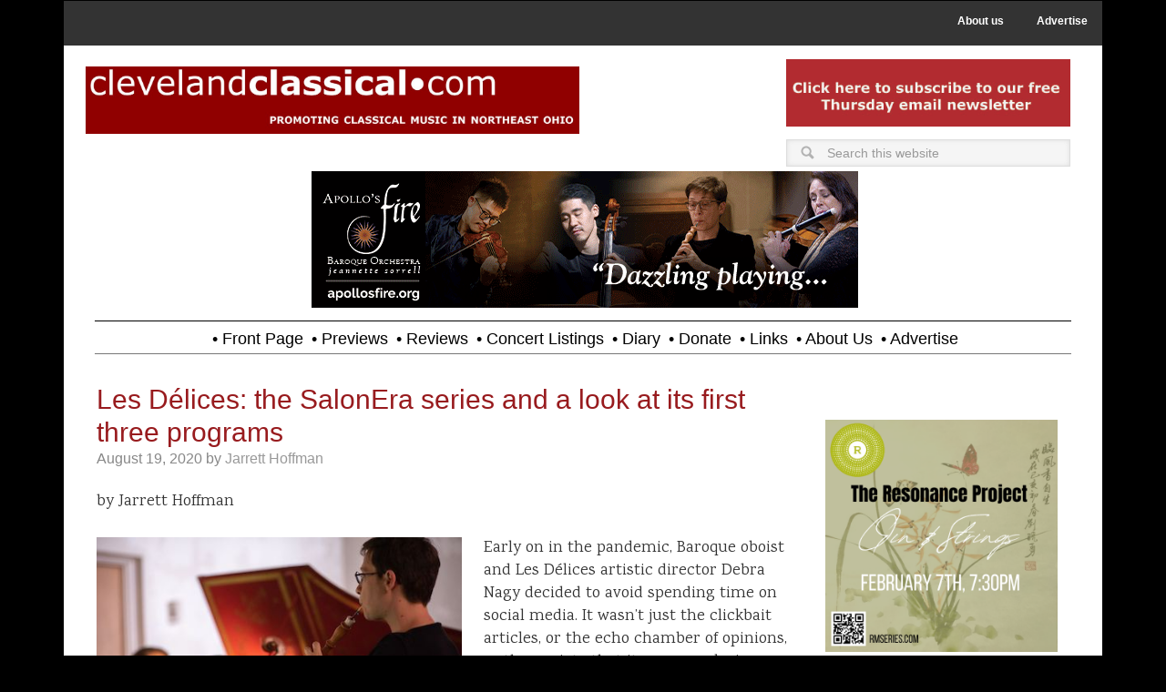

--- FILE ---
content_type: text/html; charset=UTF-8
request_url: https://clevelandclassical.com/tag/aislinn-nosky/
body_size: 12995
content:
<!DOCTYPE html>
<html lang="en-US">
<head >
<meta charset="UTF-8" />
<meta name="viewport" content="width=device-width, initial-scale=1" />
<meta name='robots' content='index, follow, max-image-preview:large, max-snippet:-1, max-video-preview:-1' />

	<!-- This site is optimized with the Yoast SEO plugin v26.5 - https://yoast.com/wordpress/plugins/seo/ -->
	<title>Aislinn Nosky Archives - Cleveland Classical</title>
	<link rel="canonical" href="https://clevelandclassical.com/tag/aislinn-nosky/" />
	<meta property="og:locale" content="en_US" />
	<meta property="og:type" content="article" />
	<meta property="og:title" content="Aislinn Nosky Archives - Cleveland Classical" />
	<meta property="og:url" content="https://clevelandclassical.com/tag/aislinn-nosky/" />
	<meta property="og:site_name" content="Cleveland Classical" />
	<meta property="og:image" content="https://clevelandclassical.com/wp-content/uploads/2020/05/cc.com_.jpeg" />
	<meta property="og:image:width" content="180" />
	<meta property="og:image:height" content="180" />
	<meta property="og:image:type" content="image/jpeg" />
	<meta name="twitter:card" content="summary_large_image" />
	<meta name="twitter:site" content="@CleveClassical" />
	<script type="application/ld+json" class="yoast-schema-graph">{"@context":"https://schema.org","@graph":[{"@type":"CollectionPage","@id":"https://clevelandclassical.com/tag/aislinn-nosky/","url":"https://clevelandclassical.com/tag/aislinn-nosky/","name":"Aislinn Nosky Archives - Cleveland Classical","isPartOf":{"@id":"https://clevelandclassical.com/#website"},"primaryImageOfPage":{"@id":"https://clevelandclassical.com/tag/aislinn-nosky/#primaryimage"},"image":{"@id":"https://clevelandclassical.com/tag/aislinn-nosky/#primaryimage"},"thumbnailUrl":"https://clevelandclassical.com/wp-content/uploads/2020/08/nagy-les-delices.jpeg","breadcrumb":{"@id":"https://clevelandclassical.com/tag/aislinn-nosky/#breadcrumb"},"inLanguage":"en-US"},{"@type":"ImageObject","inLanguage":"en-US","@id":"https://clevelandclassical.com/tag/aislinn-nosky/#primaryimage","url":"https://clevelandclassical.com/wp-content/uploads/2020/08/nagy-les-delices.jpeg","contentUrl":"https://clevelandclassical.com/wp-content/uploads/2020/08/nagy-les-delices.jpeg","width":450,"height":300},{"@type":"BreadcrumbList","@id":"https://clevelandclassical.com/tag/aislinn-nosky/#breadcrumb","itemListElement":[{"@type":"ListItem","position":1,"name":"Home","item":"https://clevelandclassical.com/"},{"@type":"ListItem","position":2,"name":"Aislinn Nosky"}]},{"@type":"WebSite","@id":"https://clevelandclassical.com/#website","url":"https://clevelandclassical.com/","name":"Cleveland Classical","description":"","publisher":{"@id":"https://clevelandclassical.com/#organization"},"potentialAction":[{"@type":"SearchAction","target":{"@type":"EntryPoint","urlTemplate":"https://clevelandclassical.com/?s={search_term_string}"},"query-input":{"@type":"PropertyValueSpecification","valueRequired":true,"valueName":"search_term_string"}}],"inLanguage":"en-US"},{"@type":"Organization","@id":"https://clevelandclassical.com/#organization","name":"ClevelandClassical.com","url":"https://clevelandclassical.com/","logo":{"@type":"ImageObject","inLanguage":"en-US","@id":"https://clevelandclassical.com/#/schema/logo/image/","url":"https://clevelandclassical.com/wp-content/uploads/2018/09/CleClassLogo.png","contentUrl":"https://clevelandclassical.com/wp-content/uploads/2018/09/CleClassLogo.png","width":499,"height":60,"caption":"ClevelandClassical.com"},"image":{"@id":"https://clevelandclassical.com/#/schema/logo/image/"},"sameAs":["https://www.facebook.com/clevelandclassical/","https://x.com/CleveClassical"]}]}</script>
	<!-- / Yoast SEO plugin. -->


<link rel='dns-prefetch' href='//fonts.googleapis.com' />
<link rel="alternate" type="application/rss+xml" title="Cleveland Classical &raquo; Feed" href="https://clevelandclassical.com/feed/" />
<link rel="alternate" type="application/rss+xml" title="Cleveland Classical &raquo; Comments Feed" href="https://clevelandclassical.com/comments/feed/" />
<link rel="alternate" type="application/rss+xml" title="Cleveland Classical &raquo; Aislinn Nosky Tag Feed" href="https://clevelandclassical.com/tag/aislinn-nosky/feed/" />
		<!-- This site uses the Google Analytics by ExactMetrics plugin v8.10.2 - Using Analytics tracking - https://www.exactmetrics.com/ -->
							<script src="//www.googletagmanager.com/gtag/js?id=G-3D6J9RDFZL"  data-cfasync="false" data-wpfc-render="false" type="text/javascript" async></script>
			<script data-cfasync="false" data-wpfc-render="false" type="text/javascript">
				var em_version = '8.10.2';
				var em_track_user = true;
				var em_no_track_reason = '';
								var ExactMetricsDefaultLocations = {"page_location":"https:\/\/clevelandclassical.com\/tag\/aislinn-nosky\/"};
								if ( typeof ExactMetricsPrivacyGuardFilter === 'function' ) {
					var ExactMetricsLocations = (typeof ExactMetricsExcludeQuery === 'object') ? ExactMetricsPrivacyGuardFilter( ExactMetricsExcludeQuery ) : ExactMetricsPrivacyGuardFilter( ExactMetricsDefaultLocations );
				} else {
					var ExactMetricsLocations = (typeof ExactMetricsExcludeQuery === 'object') ? ExactMetricsExcludeQuery : ExactMetricsDefaultLocations;
				}

								var disableStrs = [
										'ga-disable-G-3D6J9RDFZL',
									];

				/* Function to detect opted out users */
				function __gtagTrackerIsOptedOut() {
					for (var index = 0; index < disableStrs.length; index++) {
						if (document.cookie.indexOf(disableStrs[index] + '=true') > -1) {
							return true;
						}
					}

					return false;
				}

				/* Disable tracking if the opt-out cookie exists. */
				if (__gtagTrackerIsOptedOut()) {
					for (var index = 0; index < disableStrs.length; index++) {
						window[disableStrs[index]] = true;
					}
				}

				/* Opt-out function */
				function __gtagTrackerOptout() {
					for (var index = 0; index < disableStrs.length; index++) {
						document.cookie = disableStrs[index] + '=true; expires=Thu, 31 Dec 2099 23:59:59 UTC; path=/';
						window[disableStrs[index]] = true;
					}
				}

				if ('undefined' === typeof gaOptout) {
					function gaOptout() {
						__gtagTrackerOptout();
					}
				}
								window.dataLayer = window.dataLayer || [];

				window.ExactMetricsDualTracker = {
					helpers: {},
					trackers: {},
				};
				if (em_track_user) {
					function __gtagDataLayer() {
						dataLayer.push(arguments);
					}

					function __gtagTracker(type, name, parameters) {
						if (!parameters) {
							parameters = {};
						}

						if (parameters.send_to) {
							__gtagDataLayer.apply(null, arguments);
							return;
						}

						if (type === 'event') {
														parameters.send_to = exactmetrics_frontend.v4_id;
							var hookName = name;
							if (typeof parameters['event_category'] !== 'undefined') {
								hookName = parameters['event_category'] + ':' + name;
							}

							if (typeof ExactMetricsDualTracker.trackers[hookName] !== 'undefined') {
								ExactMetricsDualTracker.trackers[hookName](parameters);
							} else {
								__gtagDataLayer('event', name, parameters);
							}
							
						} else {
							__gtagDataLayer.apply(null, arguments);
						}
					}

					__gtagTracker('js', new Date());
					__gtagTracker('set', {
						'developer_id.dNDMyYj': true,
											});
					if ( ExactMetricsLocations.page_location ) {
						__gtagTracker('set', ExactMetricsLocations);
					}
										__gtagTracker('config', 'G-3D6J9RDFZL', {"forceSSL":"true"} );
										window.gtag = __gtagTracker;										(function () {
						/* https://developers.google.com/analytics/devguides/collection/analyticsjs/ */
						/* ga and __gaTracker compatibility shim. */
						var noopfn = function () {
							return null;
						};
						var newtracker = function () {
							return new Tracker();
						};
						var Tracker = function () {
							return null;
						};
						var p = Tracker.prototype;
						p.get = noopfn;
						p.set = noopfn;
						p.send = function () {
							var args = Array.prototype.slice.call(arguments);
							args.unshift('send');
							__gaTracker.apply(null, args);
						};
						var __gaTracker = function () {
							var len = arguments.length;
							if (len === 0) {
								return;
							}
							var f = arguments[len - 1];
							if (typeof f !== 'object' || f === null || typeof f.hitCallback !== 'function') {
								if ('send' === arguments[0]) {
									var hitConverted, hitObject = false, action;
									if ('event' === arguments[1]) {
										if ('undefined' !== typeof arguments[3]) {
											hitObject = {
												'eventAction': arguments[3],
												'eventCategory': arguments[2],
												'eventLabel': arguments[4],
												'value': arguments[5] ? arguments[5] : 1,
											}
										}
									}
									if ('pageview' === arguments[1]) {
										if ('undefined' !== typeof arguments[2]) {
											hitObject = {
												'eventAction': 'page_view',
												'page_path': arguments[2],
											}
										}
									}
									if (typeof arguments[2] === 'object') {
										hitObject = arguments[2];
									}
									if (typeof arguments[5] === 'object') {
										Object.assign(hitObject, arguments[5]);
									}
									if ('undefined' !== typeof arguments[1].hitType) {
										hitObject = arguments[1];
										if ('pageview' === hitObject.hitType) {
											hitObject.eventAction = 'page_view';
										}
									}
									if (hitObject) {
										action = 'timing' === arguments[1].hitType ? 'timing_complete' : hitObject.eventAction;
										hitConverted = mapArgs(hitObject);
										__gtagTracker('event', action, hitConverted);
									}
								}
								return;
							}

							function mapArgs(args) {
								var arg, hit = {};
								var gaMap = {
									'eventCategory': 'event_category',
									'eventAction': 'event_action',
									'eventLabel': 'event_label',
									'eventValue': 'event_value',
									'nonInteraction': 'non_interaction',
									'timingCategory': 'event_category',
									'timingVar': 'name',
									'timingValue': 'value',
									'timingLabel': 'event_label',
									'page': 'page_path',
									'location': 'page_location',
									'title': 'page_title',
									'referrer' : 'page_referrer',
								};
								for (arg in args) {
																		if (!(!args.hasOwnProperty(arg) || !gaMap.hasOwnProperty(arg))) {
										hit[gaMap[arg]] = args[arg];
									} else {
										hit[arg] = args[arg];
									}
								}
								return hit;
							}

							try {
								f.hitCallback();
							} catch (ex) {
							}
						};
						__gaTracker.create = newtracker;
						__gaTracker.getByName = newtracker;
						__gaTracker.getAll = function () {
							return [];
						};
						__gaTracker.remove = noopfn;
						__gaTracker.loaded = true;
						window['__gaTracker'] = __gaTracker;
					})();
									} else {
										console.log("");
					(function () {
						function __gtagTracker() {
							return null;
						}

						window['__gtagTracker'] = __gtagTracker;
						window['gtag'] = __gtagTracker;
					})();
									}
			</script>
							<!-- / Google Analytics by ExactMetrics -->
		<style id='wp-img-auto-sizes-contain-inline-css' type='text/css'>
img:is([sizes=auto i],[sizes^="auto," i]){contain-intrinsic-size:3000px 1500px}
/*# sourceURL=wp-img-auto-sizes-contain-inline-css */
</style>
<link rel='stylesheet' id='metro-pro-theme-css' href='https://clevelandclassical.com/wp-content/themes/metro-pro/style.css?ver=2.0.1' type='text/css' media='all' />
<style id='wp-emoji-styles-inline-css' type='text/css'>

	img.wp-smiley, img.emoji {
		display: inline !important;
		border: none !important;
		box-shadow: none !important;
		height: 1em !important;
		width: 1em !important;
		margin: 0 0.07em !important;
		vertical-align: -0.1em !important;
		background: none !important;
		padding: 0 !important;
	}
/*# sourceURL=wp-emoji-styles-inline-css */
</style>
<link rel='stylesheet' id='google-font-css' href='//fonts.googleapis.com/css?family=Oswald%3A400&#038;ver=2.0.1' type='text/css' media='all' />
<link rel='stylesheet' id='dashicons-css' href='https://clevelandclassical.com/wp-includes/css/dashicons.min.css?ver=6.9' type='text/css' media='all' />
<link rel='stylesheet' id='dashicons-style-css' href='https://clevelandclassical.com/wp-content/themes/metro-pro/style.css?ver=1.0' type='text/css' media='all' />
<link rel='stylesheet' id='child_print_style-css' href='https://clevelandclassical.com/wp-content/themes/metro-pro/print.css?ver=1.0.0' type='text/css' media='print' />
<link rel='stylesheet' id='simple-social-icons-font-css' href='https://clevelandclassical.com/wp-content/plugins/simple-social-icons/css/style.css?ver=3.0.2' type='text/css' media='all' />
<script type="text/javascript" src="https://clevelandclassical.com/wp-content/plugins/google-analytics-dashboard-for-wp/assets/js/frontend-gtag.min.js?ver=8.10.2" id="exactmetrics-frontend-script-js" async="async" data-wp-strategy="async"></script>
<script data-cfasync="false" data-wpfc-render="false" type="text/javascript" id='exactmetrics-frontend-script-js-extra'>/* <![CDATA[ */
var exactmetrics_frontend = {"js_events_tracking":"true","download_extensions":"zip,mp3,mpeg,pdf,docx,pptx,xlsx,rar","inbound_paths":"[{\"path\":\"\\\/go\\\/\",\"label\":\"affiliate\"},{\"path\":\"\\\/recommend\\\/\",\"label\":\"affiliate\"}]","home_url":"https:\/\/clevelandclassical.com","hash_tracking":"false","v4_id":"G-3D6J9RDFZL"};/* ]]> */
</script>
<script type="text/javascript" src="https://clevelandclassical.com/wp-includes/js/jquery/jquery.min.js?ver=3.7.1" id="jquery-core-js"></script>
<script type="text/javascript" src="https://clevelandclassical.com/wp-includes/js/jquery/jquery-migrate.min.js?ver=3.4.1" id="jquery-migrate-js"></script>
<link rel="https://api.w.org/" href="https://clevelandclassical.com/wp-json/" /><link rel="alternate" title="JSON" type="application/json" href="https://clevelandclassical.com/wp-json/wp/v2/tags/8259" /><link rel="EditURI" type="application/rsd+xml" title="RSD" href="https://clevelandclassical.com/xmlrpc.php?rsd" />
<meta name="generator" content="WordPress 6.9" />

        <script type="text/javascript">
            var jQueryMigrateHelperHasSentDowngrade = false;

			window.onerror = function( msg, url, line, col, error ) {
				// Break out early, do not processing if a downgrade reqeust was already sent.
				if ( jQueryMigrateHelperHasSentDowngrade ) {
					return true;
                }

				var xhr = new XMLHttpRequest();
				var nonce = 'a4b747a6ca';
				var jQueryFunctions = [
					'andSelf',
					'browser',
					'live',
					'boxModel',
					'support.boxModel',
					'size',
					'swap',
					'clean',
					'sub',
                ];
				var match_pattern = /\)\.(.+?) is not a function/;
                var erroredFunction = msg.match( match_pattern );

                // If there was no matching functions, do not try to downgrade.
                if ( null === erroredFunction || typeof erroredFunction !== 'object' || typeof erroredFunction[1] === "undefined" || -1 === jQueryFunctions.indexOf( erroredFunction[1] ) ) {
                    return true;
                }

                // Set that we've now attempted a downgrade request.
                jQueryMigrateHelperHasSentDowngrade = true;

				xhr.open( 'POST', 'https://clevelandclassical.com/wp-admin/admin-ajax.php' );
				xhr.setRequestHeader( 'Content-Type', 'application/x-www-form-urlencoded' );
				xhr.onload = function () {
					var response,
                        reload = false;

					if ( 200 === xhr.status ) {
                        try {
                        	response = JSON.parse( xhr.response );

                        	reload = response.data.reload;
                        } catch ( e ) {
                        	reload = false;
                        }
                    }

					// Automatically reload the page if a deprecation caused an automatic downgrade, ensure visitors get the best possible experience.
					if ( reload ) {
						location.reload();
                    }
				};

				xhr.send( encodeURI( 'action=jquery-migrate-downgrade-version&_wpnonce=' + nonce ) );

				// Suppress error alerts in older browsers
				return true;
			}
        </script>

		<link rel="icon" href="https://clevelandclassical.com/wp-content/themes/metro-pro/images/favicon.ico" />
<link href="https://fonts.googleapis.com/css?family=Karma" rel="stylesheet"><style>body { background-color: #161616; }</style>
		<style type="text/css" id="wp-custom-css">
			.entry-title{font-weight:200; font-size:30px}

body {
	background-color: #000;
	color: #555;
	font-family: 'Karma';
	font-size: 18px;
	font-weight: 400;
	line-height: 1.4;
}		</style>
		<noscript><style id="rocket-lazyload-nojs-css">.rll-youtube-player, [data-lazy-src]{display:none !important;}</style></noscript></head>
<body data-rsssl=1 class="archive tag tag-aislinn-nosky tag-8259 custom-background wp-theme-genesis wp-child-theme-metro-pro custom-header header-full-width content-sidebar genesis-breadcrumbs-hidden genesis-footer-widgets-visible"><nav class="nav-secondary" aria-label="Secondary"><div class="wrap"><ul id="menu-utility-menu" class="menu genesis-nav-menu menu-secondary"><li id="menu-item-861" class="menu-item menu-item-type-post_type menu-item-object-page menu-item-861"><a href="https://clevelandclassical.com/about-us/"><span >About us</span></a></li>
<li id="menu-item-862" class="menu-item menu-item-type-post_type menu-item-object-page menu-item-862"><a href="https://clevelandclassical.com/advertise/"><span >Advertise</span></a></li>
</ul></div></nav><div class="site-container"><div id="home-top"><div class="top-left widget-area"><section id="widget_sp_image-13" class="widget widget_sp_image"><div class="widget-wrap"><h4 class="widget-title widgettitle"> </h4>
<a href="https://www.clevelandclassical.com" target="_self" class="widget_sp_image-image-link" title=" "><img width="2560" height="352" alt="ClevelandClassical.com Header" class="attachment-full" style="max-width: 100%;" data-lazy-srcset="https://clevelandclassical.com/wp-content/uploads/2024/08/MastheadRed-scaled.jpg 2560w, https://clevelandclassical.com/wp-content/uploads/2024/08/MastheadRed-200x27.jpg 200w, https://clevelandclassical.com/wp-content/uploads/2024/08/MastheadRed-1024x141.jpg 1024w, https://clevelandclassical.com/wp-content/uploads/2024/08/MastheadRed-768x105.jpg 768w, https://clevelandclassical.com/wp-content/uploads/2024/08/MastheadRed-1536x211.jpg 1536w, https://clevelandclassical.com/wp-content/uploads/2024/08/MastheadRed-2048x281.jpg 2048w" data-lazy-sizes="(max-width: 2560px) 100vw, 2560px" src="data:image/svg+xml,%3Csvg%20xmlns='http://www.w3.org/2000/svg'%20viewBox='0%200%202560%20352'%3E%3C/svg%3E" data-lazy-src="https://clevelandclassical.com/wp-content/uploads/2024/08/MastheadRed-scaled.jpg" /><noscript><img width="2560" height="352" alt="ClevelandClassical.com Header" class="attachment-full" style="max-width: 100%;" srcset="https://clevelandclassical.com/wp-content/uploads/2024/08/MastheadRed-scaled.jpg 2560w, https://clevelandclassical.com/wp-content/uploads/2024/08/MastheadRed-200x27.jpg 200w, https://clevelandclassical.com/wp-content/uploads/2024/08/MastheadRed-1024x141.jpg 1024w, https://clevelandclassical.com/wp-content/uploads/2024/08/MastheadRed-768x105.jpg 768w, https://clevelandclassical.com/wp-content/uploads/2024/08/MastheadRed-1536x211.jpg 1536w, https://clevelandclassical.com/wp-content/uploads/2024/08/MastheadRed-2048x281.jpg 2048w" sizes="(max-width: 2560px) 100vw, 2560px" src="https://clevelandclassical.com/wp-content/uploads/2024/08/MastheadRed-scaled.jpg" /></noscript></a></div></section>
</div><div class="top-right widget-area"><section id="adwidget_imagewidget-155" class="widget AdWidget_ImageWidget"><div class="widget-wrap"><a target="_blank" href='http://visitor.r20.constantcontact.com/d.jsp?llr=iw8d85cab&p=oi&m=1102694182600&sit=zj9ypioeb&f=0d144b4b-08ba-4b98-9fdf-ff0735e7f97c' alt='Ad'><img  src="data:image/svg+xml,%3Csvg%20xmlns='http://www.w3.org/2000/svg'%20viewBox='0%200%200%200'%3E%3C/svg%3E" alt='Ad' data-lazy-src="https://clevelandclassical.com/wp-content/uploads/2023/08/ThursdayNLBanner.jpg" /><noscript><img  src='https://clevelandclassical.com/wp-content/uploads/2023/08/ThursdayNLBanner.jpg' alt='Ad' /></noscript></a></div></section>
<section id="search-6" class="widget widget_search"><div class="widget-wrap"><form class="search-form" method="get" action="https://clevelandclassical.com/" role="search"><input class="search-form-input" type="search" name="s" id="searchform-1" placeholder="Search this website"><input class="search-form-submit" type="submit" value="Search"><meta content="https://clevelandclassical.com/?s={s}"></form></div></section>
</div></div><!-- end #home-top --><div class="top-wrap"><header class="site-header"><div class="wrap"><div class="title-area"></div><div class="header-left widget-area"><section id="adwidget_imagewidget-405" class="widget AdWidget_ImageWidget"><div class="widget-wrap"><a target="_blank" href='https://apollosfire.org/event/winter-sparks/' alt='Ad'><img  src="data:image/svg+xml,%3Csvg%20xmlns='http://www.w3.org/2000/svg'%20viewBox='0%200%200%200'%3E%3C/svg%3E" alt='Ad' data-lazy-src="https://clevelandclassical.com/wp-content/uploads/2026/01/af2526_clevClassical_winterSparks.gif" /><noscript><img  src='https://clevelandclassical.com/wp-content/uploads/2026/01/af2526_clevClassical_winterSparks.gif' alt='Ad' /></noscript></a></div></section>
</div></div></header><nav class="nav-primary" aria-label="Main"><div class="wrap"><ul id="menu-primary-navigation" class="menu genesis-nav-menu menu-primary"><li id="menu-item-471" class="menu-item menu-item-type-custom menu-item-object-custom menu-item-home menu-item-471"><a href="https://clevelandclassical.com"><span >• Front Page</span></a></li>
<li id="menu-item-607" class="menu-item menu-item-type-taxonomy menu-item-object-category menu-item-607"><a href="https://clevelandclassical.com/category/previews/"><span >• Previews</span></a></li>
<li id="menu-item-650" class="menu-item menu-item-type-taxonomy menu-item-object-category menu-item-650"><a href="https://clevelandclassical.com/category/reviews/"><span >• Reviews</span></a></li>
<li id="menu-item-27672" class="menu-item menu-item-type-post_type menu-item-object-page menu-item-27672"><a href="https://clevelandclassical.com/concert-listings/"><span >• Concert Listings</span></a></li>
<li id="menu-item-96667" class="menu-item menu-item-type-taxonomy menu-item-object-category menu-item-96667"><a href="https://clevelandclassical.com/category/diary/"><span >• Diary</span></a></li>
<li id="menu-item-648" class="menu-item menu-item-type-post_type menu-item-object-page menu-item-648"><a href="https://clevelandclassical.com/donate/"><span >• Donate</span></a></li>
<li id="menu-item-645" class="menu-item menu-item-type-post_type menu-item-object-page menu-item-645"><a href="https://clevelandclassical.com/links/"><span >• Links</span></a></li>
<li id="menu-item-103288" class="menu-item menu-item-type-post_type menu-item-object-page menu-item-103288"><a href="https://clevelandclassical.com/about-us/"><span >• About us</span></a></li>
<li id="menu-item-103289" class="menu-item menu-item-type-post_type menu-item-object-page menu-item-103289"><a href="https://clevelandclassical.com/advertise/"><span >• Advertise</span></a></li>
</ul></div></nav></div><div class="site-inner"><div class="content-sidebar-wrap"><main class="content"><article class="post-98291 post type-post status-publish format-standard has-post-thumbnail category-previews tag-aislinn-nosky tag-allison-monroe tag-debra-nagy tag-eric-milnes tag-eybler-quartet tag-la-speranza tag-les-delices tag-melisande-corriveau tag-michele-kennedy tag-salonera tag-shelby-yamin tag-sherezade-panthaki tag-susan-mcclary tag-thomas-carroll tag-yvonne-smith entry" aria-label="Les Délices: the SalonEra series and a look at its first three programs"><header class="entry-header"><h2 class="entry-title"><a class="entry-title-link" rel="bookmark" href="https://clevelandclassical.com/les-delices-the-salonera-series-and-a-look-at-its-first-three-programs/">Les Délices: the SalonEra series and a look at its first three programs</a></h2>
<p class="entry-meta"><time class="entry-time">August 19, 2020</time> by <span class="entry-author"><a href="https://clevelandclassical.com/author/jarrett-hoffman/" class="entry-author-link" rel="author"><span class="entry-author-name">Jarrett Hoffman</span></a></span>  </p></header><div class="entry-content"><p><span style="font-weight: 400;">by Jarrett Hoffman</span></p>
<p><span style="font-weight: 400;"><img decoding="async" class="alignleft  wp-image-98293" src="data:image/svg+xml,%3Csvg%20xmlns='http://www.w3.org/2000/svg'%20viewBox='0%200%20401%20268'%3E%3C/svg%3E" alt="" width="401" height="268" data-lazy-srcset="https://clevelandclassical.com/wp-content/uploads/2020/08/nagy-les-delices.jpeg 450w, https://clevelandclassical.com/wp-content/uploads/2020/08/nagy-les-delices-200x133.jpeg 200w" data-lazy-sizes="(max-width: 401px) 100vw, 401px" data-lazy-src="https://clevelandclassical.com/wp-content/uploads/2020/08/nagy-les-delices.jpeg" /><noscript><img decoding="async" class="alignleft  wp-image-98293" src="https://clevelandclassical.com/wp-content/uploads/2020/08/nagy-les-delices.jpeg" alt="" width="401" height="268" srcset="https://clevelandclassical.com/wp-content/uploads/2020/08/nagy-les-delices.jpeg 450w, https://clevelandclassical.com/wp-content/uploads/2020/08/nagy-les-delices-200x133.jpeg 200w" sizes="(max-width: 401px) 100vw, 401px" /></noscript>Early on in the pandemic, Baroque oboist and Les Délices artistic director Debra Nagy decided to avoid spending time on social media. It wasn’t just the clickbait articles, or the echo chamber of opinions, or the anxiety that it can provoke in even the best of times.</span></p>
<p><span style="font-weight: 400;">It was also, as she </span><a href="https://clevelandclassical.com/downtime-anxiety-hope-checking-in-with-five-area-musicians/"><span style="font-weight: 400;">told me</span></a><span style="font-weight: 400;"> in April, the “sea” of invites to live concerts streamed from living rooms. It was overwhelming. One thing she found nourishing was programming potential concerts, planning for a future where artists could once again </span><span style="font-weight: 400;">“collaborate in meaningful ways.”</span></p>
<p><span style="font-weight: 400;">Looking back now, it’s clear that Nagy was always going to find her own unique way to approach music-making in the time of COVID. Enter </span><a href="https://salonera.org/"><span style="font-weight: 400;">SalonEra</span></a><span style="font-weight: 400;">, a free series that begins August 24 and represents one half of Les Délices’ 2020-21 season.</span></p>
<p> <a href="https://clevelandclassical.com/les-delices-the-salonera-series-and-a-look-at-its-first-three-programs/#more-98291" class="more-link">[Read more&#8230;]</a></p>
</div><footer class="entry-footer"><p class="entry-meta"><span class="entry-categories">Filed Under: <a href="https://clevelandclassical.com/category/previews/" rel="category tag">Previews</a></span> <span class="entry-tags">Tagged With: <a href="https://clevelandclassical.com/tag/aislinn-nosky/" rel="tag">Aislinn Nosky</a>, <a href="https://clevelandclassical.com/tag/allison-monroe/" rel="tag">Allison Monroe</a>, <a href="https://clevelandclassical.com/tag/debra-nagy/" rel="tag">Debra Nagy</a>, <a href="https://clevelandclassical.com/tag/eric-milnes/" rel="tag">Eric Milnes</a>, <a href="https://clevelandclassical.com/tag/eybler-quartet/" rel="tag">Eybler Quartet</a>, <a href="https://clevelandclassical.com/tag/la-speranza/" rel="tag">La Speranza</a>, <a href="https://clevelandclassical.com/tag/les-delices/" rel="tag">Les Delices</a>, <a href="https://clevelandclassical.com/tag/melisande-corriveau/" rel="tag">Mélisande Corriveau</a>, <a href="https://clevelandclassical.com/tag/michele-kennedy/" rel="tag">Michele Kennedy</a>, <a href="https://clevelandclassical.com/tag/salonera/" rel="tag">SalonEra</a>, <a href="https://clevelandclassical.com/tag/shelby-yamin/" rel="tag">Shelby Yamin</a>, <a href="https://clevelandclassical.com/tag/sherezade-panthaki/" rel="tag">Sherezade Panthaki</a>, <a href="https://clevelandclassical.com/tag/susan-mcclary/" rel="tag">Susan McClary</a>, <a href="https://clevelandclassical.com/tag/thomas-carroll/" rel="tag">Thomas Carroll</a>, <a href="https://clevelandclassical.com/tag/yvonne-smith/" rel="tag">Yvonne Smith</a></span></p></footer></article></main><aside class="sidebar sidebar-primary widget-area" role="complementary" aria-label="Primary Sidebar"><section id="adwidget_imagewidget-406" class="widget AdWidget_ImageWidget"><div class="widget-wrap"><a target="_blank" href='https://www.rmseries.com/events/preview-qin-and-strings' alt='Ad'><img  src="data:image/svg+xml,%3Csvg%20xmlns='http://www.w3.org/2000/svg'%20viewBox='0%200%200%200'%3E%3C/svg%3E" alt='Ad' data-lazy-src="https://clevelandclassical.com/wp-content/uploads/2026/01/RESONANCE-Qin-strings.png" /><noscript><img  src='https://clevelandclassical.com/wp-content/uploads/2026/01/RESONANCE-Qin-strings.png' alt='Ad' /></noscript></a></div></section>
<section id="text-5" class="widget widget_text"><div class="widget-wrap">			<div class="textwidget"><h2 class= "article-type" style="font-size: 45px;">Re<span class="dot">•</span>Views</h2></div>
		</div></section>
<section id="featured-post-4" class="widget featured-content featuredpost"><div class="widget-wrap"><article class="post-121414 post type-post status-publish format-standard has-post-thumbnail category-reviews tag-chris-webb tag-dr-william-henry-caldwell tag-jr-celebration-chorus tag-latonia-moore tag-martin-luther-king tag-taichi-fukumura tag-the-cleveland-orchestra entry" aria-label="Cleveland Orchestra’s MLK Celebration Concert lifted spirits with affirming reflection (Jan. 11)"><header class="entry-header"><h2 class="entry-title"><a href="https://clevelandclassical.com/cleveland-orchestras-mlk-celebration-concert-lifted-spirits-with-affirming-reflection-jan-11/">Cleveland Orchestra’s MLK Celebration Concert lifted spirits with affirming reflection (Jan. 11)</a></h2></header><div class="entry-content"><p>by Kevin McLaughlin</p>
<div id="attachment_121422" style="width: 460px" class="wp-caption alignleft"><a href="https://clevelandclassical.com/wp-content/uploads/2026/01/TCO-MLK-NO-CAPTION-1.jpg"><img decoding="async" aria-describedby="caption-attachment-121422" class="wp-image-121422 size-full" src="data:image/svg+xml,%3Csvg%20xmlns='http://www.w3.org/2000/svg'%20viewBox='0%200%20450%20300'%3E%3C/svg%3E" alt="" width="450" height="300" data-lazy-srcset="https://clevelandclassical.com/wp-content/uploads/2026/01/TCO-MLK-NO-CAPTION-1.jpg 450w, https://clevelandclassical.com/wp-content/uploads/2026/01/TCO-MLK-NO-CAPTION-1-200x133.jpg 200w" data-lazy-sizes="(max-width: 450px) 100vw, 450px" data-lazy-src="https://clevelandclassical.com/wp-content/uploads/2026/01/TCO-MLK-NO-CAPTION-1.jpg" /><noscript><img decoding="async" aria-describedby="caption-attachment-121422" class="wp-image-121422 size-full" src="https://clevelandclassical.com/wp-content/uploads/2026/01/TCO-MLK-NO-CAPTION-1.jpg" alt="" width="450" height="300" srcset="https://clevelandclassical.com/wp-content/uploads/2026/01/TCO-MLK-NO-CAPTION-1.jpg 450w, https://clevelandclassical.com/wp-content/uploads/2026/01/TCO-MLK-NO-CAPTION-1-200x133.jpg 200w" sizes="(max-width: 450px) 100vw, 450px" /></noscript></a><p id="caption-attachment-121422" class="wp-caption-text"><em>Photo by Roger Mastroianni</em></p></div>
<p><i>This article was originally published on </i><a href="https://www.cleveland.com/entertainment/2026/01/cleveland-orchestras-mlk-celebration-concert-lifted-spirits-with-affirming-reflection-review.html"><i>Cleveland.com</i></a></p>
<p>CLEVELAND, Ohio — In a political moment that might have provoked heaviness or solemn reflection, The Cleveland Orchestra’s annual Dr. Martin Luther King, Jr. Celebration Concert chose affirmation instead.</p>
<p>Led by assistant conductor Taichi Fukumura before a full Mandel Concert Hall, the Orchestra, soprano Latonia Moore, and the Martin Luther King, Jr. Celebration Chorus, under Dr. William Henry Caldwell, lifted spirits — and even got the audience to sing along.</p>
<p> <a href="https://clevelandclassical.com/cleveland-orchestras-mlk-celebration-concert-lifted-spirits-with-affirming-reflection-jan-11/#more-121414" class="more-link">[Read on&#8230;]</a></p>
</div></article><article class="post-121405 post type-post status-publish format-standard has-post-thumbnail category-reviews tag-franz-welser-most tag-john-clouser tag-michael-sachs tag-robert-walters tag-the-cleveland-orchestra tag-tom-sherwood entry" aria-label="Cleveland Orchestra: Welser-Möst leads two symphonies with The Cleveland Orchestra (Jan. 9)"><header class="entry-header"><h2 class="entry-title"><a href="https://clevelandclassical.com/cleveland-orchestra-welser-most-leads-two-symphonies-with-the-cleveland-orchestra-jan-9/">Cleveland Orchestra: Welser-Möst leads two symphonies with The Cleveland Orchestra (Jan. 9)</a></h2></header><div class="entry-content"><p>by Daniel Hathaway</p>
<div id="attachment_121407" style="width: 460px" class="wp-caption alignleft"><a href="https://clevelandclassical.com/wp-content/uploads/2026/01/Mozarts-Jupiter-Symphony-42.jpg"><img decoding="async" aria-describedby="caption-attachment-121407" class="wp-image-121407 size-full" src="data:image/svg+xml,%3Csvg%20xmlns='http://www.w3.org/2000/svg'%20viewBox='0%200%20450%20300'%3E%3C/svg%3E" alt="" width="450" height="300" data-lazy-srcset="https://clevelandclassical.com/wp-content/uploads/2026/01/Mozarts-Jupiter-Symphony-42.jpg 450w, https://clevelandclassical.com/wp-content/uploads/2026/01/Mozarts-Jupiter-Symphony-42-200x133.jpg 200w" data-lazy-sizes="(max-width: 450px) 100vw, 450px" data-lazy-src="https://clevelandclassical.com/wp-content/uploads/2026/01/Mozarts-Jupiter-Symphony-42.jpg" /><noscript><img decoding="async" aria-describedby="caption-attachment-121407" class="wp-image-121407 size-full" src="https://clevelandclassical.com/wp-content/uploads/2026/01/Mozarts-Jupiter-Symphony-42.jpg" alt="" width="450" height="300" srcset="https://clevelandclassical.com/wp-content/uploads/2026/01/Mozarts-Jupiter-Symphony-42.jpg 450w, https://clevelandclassical.com/wp-content/uploads/2026/01/Mozarts-Jupiter-Symphony-42-200x133.jpg 200w" sizes="(max-width: 450px) 100vw, 450px" /></noscript></a><p id="caption-attachment-121407" class="wp-caption-text"><em>Franz Welser-Most conducts the Cleveland Orchestra on Thursday evening. Human Artist Photography + Cinema / Yevhen Gulenko</em></p></div>
<p><i>This article was originally published on </i><a href="https://www.cleveland.com/entertainment/2026/01/cleveland-orchestra-welser-most-leads-two-symphonies-with-the-cleveland-orchestra-review.html"><i>Cleveland.com</i></a></p>
<p>CLEVELAND, Ohio – What makes a piece a symphony? That label invokes the ancient Greek notion of musicians playing together harmoniously, but in actual usage, “symphonies” are just containers into which composers pour their orchestral inspirations, with few common features from one work to another.</p>
<p>This was obvious on Thursday evening, January 8 at Severance Music Center, when music director Franz Welser-Möst led The Cleveland Orchestra in wildly dissimilar Symphonies by Wolfgang Amadé Mozart and Dmitri Shostakovich.</p>
<p> <a href="https://clevelandclassical.com/cleveland-orchestra-welser-most-leads-two-symphonies-with-the-cleveland-orchestra-jan-9/#more-121405" class="more-link">[Read on&#8230;]</a></p>
</div></article><article class="post-121351 post type-post status-publish format-standard category-reviews tag-apollos-fire tag-jeannette-sorrell tag-praetorius-christmas-vespers entry" aria-label="Apollo’s Fire delights in second decade of Praetorius’ Christmas Vespers (Dec. 18)"><header class="entry-header"><h2 class="entry-title"><a href="https://clevelandclassical.com/apollos-fire-delights-in-second-decade-of-praetorius-christmas-vespers-dec-18/">Apollo’s Fire delights in second decade of Praetorius’ Christmas Vespers (Dec. 18)</a></h2></header><div class="entry-content"><p>by Peter Feher</p>
<p><a href="https://clevelandclassical.com/wp-content/uploads/2026/01/AF-praetorius-2025-Trinity.jpg"><img decoding="async" class="alignleft size-full wp-image-121352" src="data:image/svg+xml,%3Csvg%20xmlns='http://www.w3.org/2000/svg'%20viewBox='0%200%20500%20251'%3E%3C/svg%3E" alt="" width="500" height="251" data-lazy-srcset="https://clevelandclassical.com/wp-content/uploads/2026/01/AF-praetorius-2025-Trinity.jpg 500w, https://clevelandclassical.com/wp-content/uploads/2026/01/AF-praetorius-2025-Trinity-200x100.jpg 200w" data-lazy-sizes="(max-width: 500px) 100vw, 500px" data-lazy-src="https://clevelandclassical.com/wp-content/uploads/2026/01/AF-praetorius-2025-Trinity.jpg" /><noscript><img decoding="async" class="alignleft size-full wp-image-121352" src="https://clevelandclassical.com/wp-content/uploads/2026/01/AF-praetorius-2025-Trinity.jpg" alt="" width="500" height="251" srcset="https://clevelandclassical.com/wp-content/uploads/2026/01/AF-praetorius-2025-Trinity.jpg 500w, https://clevelandclassical.com/wp-content/uploads/2026/01/AF-praetorius-2025-Trinity-200x100.jpg 200w" sizes="(max-width: 500px) 100vw, 500px" /></noscript></a>The German composer Michael Praetorius never had a Christmas hit on the level of, say, <i>O Tannenbaum</i> — an early version of which, circa 1600, is attributed to his contemporary Melchior Franck.</p>
<p>But in the 21st century, Praetorius has found seasonal success thanks to a team of savvy producers. Apollo’s Fire and artistic director Jeannette Sorrell have championed the composer for two decades now, fashioning his music into an enduring, historically informed holiday program. <i>Christmas Vespers</i> isn’t a single piece from the Praetorius catalog but rather a unique “best of” compilation that Cleveland’s Baroque orchestra unveiled in 2005 and last presented in 2015.</p>
<p>Who says a liturgical service can’t be popular? Apollo’s Fire once again drew sold-out crowds to church venues across Northeast Ohio with these concerts, including a packed Trinity Cathedral on Thursday evening, December 18. And for anyone who still can’t get enough Praetorius, the ensemble plans to release a video recording of the 2025 Trinity performances — not instead of, but in addition to, the group’s 2007 CD. <a href="https://clevelandclassical.com/apollos-fire-delights-in-second-decade-of-praetorius-christmas-vespers-dec-18/#more-121351" class="more-link">[Read on&#8230;]</a></p>
</div></article><p class="more-from-category"><a href="https://clevelandclassical.com/category/reviews/" title="Reviews">See all reviews</a></p></div></section>
</aside></div></div></div><div class="footer-widgets"><div class="wrap"><div class="widget-area footer-widgets-1 footer-widget-area"><section id="simple-social-icons-2" class="widget simple-social-icons"><div class="widget-wrap"><h4 class="widget-title widgettitle">Follow ClevelandClassical.com</h4>
<ul class="aligncenter"><li class="ssi-facebook"><a href="https://www.facebook.com/clevelandclassical" target="_blank" rel="noopener noreferrer"><svg role="img" class="social-facebook" aria-labelledby="social-facebook-2"><title id="social-facebook-2">Facebook</title><use xlink:href="https://clevelandclassical.com/wp-content/plugins/simple-social-icons/symbol-defs.svg#social-facebook"></use></svg></a></li><li class="ssi-rss"><a href="https://clevelandclassical.com/feed/" target="_blank" rel="noopener noreferrer"><svg role="img" class="social-rss" aria-labelledby="social-rss-2"><title id="social-rss-2">RSS</title><use xlink:href="https://clevelandclassical.com/wp-content/plugins/simple-social-icons/symbol-defs.svg#social-rss"></use></svg></a></li><li class="ssi-twitter"><a href="https://twitter.com/CleveClassical" target="_blank" rel="noopener noreferrer"><svg role="img" class="social-twitter" aria-labelledby="social-twitter-2"><title id="social-twitter-2">Twitter</title><use xlink:href="https://clevelandclassical.com/wp-content/plugins/simple-social-icons/symbol-defs.svg#social-twitter"></use></svg></a></li></ul></div></section>
</div><div class="widget-area footer-widgets-4 footer-widget-area"><section id="simple-social-icons-3" class="widget simple-social-icons"><div class="widget-wrap"><h4 class="widget-title widgettitle">Contact us</h4>
<ul class="aligncenter"><li class="ssi-email"><a href="https://clevelandclassical.com/contact-us/" target="_blank" rel="noopener noreferrer"><svg role="img" class="social-email" aria-labelledby="social-email-3"><title id="social-email-3">Email</title><use xlink:href="https://clevelandclassical.com/wp-content/plugins/simple-social-icons/symbol-defs.svg#social-email"></use></svg></a></li></ul></div></section>
</div></div></div><footer class="site-footer"><div class="wrap"><div class="creds"><p> &middot; Copyright &copy; 2026 &middot; <a href="https://clevelandclassical.com">ClevelandClassical.com</a> &middot; Website by <a href="http://asimplemachine.com">aSimpleMachine.com</a> &middot; <a rel="nofollow" href="https://clevelandclassical.com/wp-login.php">Log in</a> &middot;</p></div><p>Copyright &#xA9;&nbsp;2026 · <a href="http://my.studiopress.com/themes/metro/">Cleveland Classical</a> on yes</p></div></footer><script type="speculationrules">
{"prefetch":[{"source":"document","where":{"and":[{"href_matches":"/*"},{"not":{"href_matches":["/wp-*.php","/wp-admin/*","/wp-content/uploads/*","/wp-content/*","/wp-content/plugins/*","/wp-content/themes/metro-pro/*","/wp-content/themes/genesis/*","/*\\?(.+)"]}},{"not":{"selector_matches":"a[rel~=\"nofollow\"]"}},{"not":{"selector_matches":".no-prefetch, .no-prefetch a"}}]},"eagerness":"conservative"}]}
</script>
<style type="text/css" media="screen">#simple-social-icons-2 ul li a, #simple-social-icons-2 ul li a:hover, #simple-social-icons-2 ul li a:focus { background-color: #ac1a1d !important; border-radius: 5px; color: #ffffff !important; border: 0px #ffffff solid !important; font-size: 18px; padding: 9px; }  #simple-social-icons-2 ul li a:hover, #simple-social-icons-2 ul li a:focus { background-color: #666666 !important; border-color: #ffffff !important; color: #ffffff !important; }  #simple-social-icons-2 ul li a:focus { outline: 1px dotted #666666 !important; } #simple-social-icons-3 ul li a, #simple-social-icons-3 ul li a:hover, #simple-social-icons-3 ul li a:focus { background-color: #ac1a1d !important; border-radius: 3px; color: #ffffff !important; border: 0px #ffffff solid !important; font-size: 18px; padding: 9px; }  #simple-social-icons-3 ul li a:hover, #simple-social-icons-3 ul li a:focus { background-color: #666666 !important; border-color: #ffffff !important; color: #ffffff !important; }  #simple-social-icons-3 ul li a:focus { outline: 1px dotted #666666 !important; }</style><script type="text/javascript" id="jquery-migrate-deprecation-notices-js-extra">
/* <![CDATA[ */
var JQMH = {"ajaxurl":"https://clevelandclassical.com/wp-admin/admin-ajax.php","report_nonce":"f92ce418e4","backend":"","plugin_slug":"enable-jquery-migrate-helper","capture_deprecations":"","single_instance_log":"1"};
//# sourceURL=jquery-migrate-deprecation-notices-js-extra
/* ]]> */
</script>
<script type="text/javascript" src="https://clevelandclassical.com/wp-content/plugins/enable-jquery-migrate-helper/js/deprecation-notice.js?ver=6.9" id="jquery-migrate-deprecation-notices-js"></script>
<script id="wp-emoji-settings" type="application/json">
{"baseUrl":"https://s.w.org/images/core/emoji/17.0.2/72x72/","ext":".png","svgUrl":"https://s.w.org/images/core/emoji/17.0.2/svg/","svgExt":".svg","source":{"concatemoji":"https://clevelandclassical.com/wp-includes/js/wp-emoji-release.min.js?ver=6.9"}}
</script>
<script type="module">
/* <![CDATA[ */
/*! This file is auto-generated */
const a=JSON.parse(document.getElementById("wp-emoji-settings").textContent),o=(window._wpemojiSettings=a,"wpEmojiSettingsSupports"),s=["flag","emoji"];function i(e){try{var t={supportTests:e,timestamp:(new Date).valueOf()};sessionStorage.setItem(o,JSON.stringify(t))}catch(e){}}function c(e,t,n){e.clearRect(0,0,e.canvas.width,e.canvas.height),e.fillText(t,0,0);t=new Uint32Array(e.getImageData(0,0,e.canvas.width,e.canvas.height).data);e.clearRect(0,0,e.canvas.width,e.canvas.height),e.fillText(n,0,0);const a=new Uint32Array(e.getImageData(0,0,e.canvas.width,e.canvas.height).data);return t.every((e,t)=>e===a[t])}function p(e,t){e.clearRect(0,0,e.canvas.width,e.canvas.height),e.fillText(t,0,0);var n=e.getImageData(16,16,1,1);for(let e=0;e<n.data.length;e++)if(0!==n.data[e])return!1;return!0}function u(e,t,n,a){switch(t){case"flag":return n(e,"\ud83c\udff3\ufe0f\u200d\u26a7\ufe0f","\ud83c\udff3\ufe0f\u200b\u26a7\ufe0f")?!1:!n(e,"\ud83c\udde8\ud83c\uddf6","\ud83c\udde8\u200b\ud83c\uddf6")&&!n(e,"\ud83c\udff4\udb40\udc67\udb40\udc62\udb40\udc65\udb40\udc6e\udb40\udc67\udb40\udc7f","\ud83c\udff4\u200b\udb40\udc67\u200b\udb40\udc62\u200b\udb40\udc65\u200b\udb40\udc6e\u200b\udb40\udc67\u200b\udb40\udc7f");case"emoji":return!a(e,"\ud83e\u1fac8")}return!1}function f(e,t,n,a){let r;const o=(r="undefined"!=typeof WorkerGlobalScope&&self instanceof WorkerGlobalScope?new OffscreenCanvas(300,150):document.createElement("canvas")).getContext("2d",{willReadFrequently:!0}),s=(o.textBaseline="top",o.font="600 32px Arial",{});return e.forEach(e=>{s[e]=t(o,e,n,a)}),s}function r(e){var t=document.createElement("script");t.src=e,t.defer=!0,document.head.appendChild(t)}a.supports={everything:!0,everythingExceptFlag:!0},new Promise(t=>{let n=function(){try{var e=JSON.parse(sessionStorage.getItem(o));if("object"==typeof e&&"number"==typeof e.timestamp&&(new Date).valueOf()<e.timestamp+604800&&"object"==typeof e.supportTests)return e.supportTests}catch(e){}return null}();if(!n){if("undefined"!=typeof Worker&&"undefined"!=typeof OffscreenCanvas&&"undefined"!=typeof URL&&URL.createObjectURL&&"undefined"!=typeof Blob)try{var e="postMessage("+f.toString()+"("+[JSON.stringify(s),u.toString(),c.toString(),p.toString()].join(",")+"));",a=new Blob([e],{type:"text/javascript"});const r=new Worker(URL.createObjectURL(a),{name:"wpTestEmojiSupports"});return void(r.onmessage=e=>{i(n=e.data),r.terminate(),t(n)})}catch(e){}i(n=f(s,u,c,p))}t(n)}).then(e=>{for(const n in e)a.supports[n]=e[n],a.supports.everything=a.supports.everything&&a.supports[n],"flag"!==n&&(a.supports.everythingExceptFlag=a.supports.everythingExceptFlag&&a.supports[n]);var t;a.supports.everythingExceptFlag=a.supports.everythingExceptFlag&&!a.supports.flag,a.supports.everything||((t=a.source||{}).concatemoji?r(t.concatemoji):t.wpemoji&&t.twemoji&&(r(t.twemoji),r(t.wpemoji)))});
//# sourceURL=https://clevelandclassical.com/wp-includes/js/wp-emoji-loader.min.js
/* ]]> */
</script>
<script>window.lazyLoadOptions={elements_selector:"img[data-lazy-src],.rocket-lazyload",data_src:"lazy-src",data_srcset:"lazy-srcset",data_sizes:"lazy-sizes",class_loading:"lazyloading",class_loaded:"lazyloaded",threshold:300,callback_loaded:function(element){if(element.tagName==="IFRAME"&&element.dataset.rocketLazyload=="fitvidscompatible"){if(element.classList.contains("lazyloaded")){if(typeof window.jQuery!="undefined"){if(jQuery.fn.fitVids){jQuery(element).parent().fitVids()}}}}}};window.addEventListener('LazyLoad::Initialized',function(e){var lazyLoadInstance=e.detail.instance;if(window.MutationObserver){var observer=new MutationObserver(function(mutations){var image_count=0;var iframe_count=0;var rocketlazy_count=0;mutations.forEach(function(mutation){for(i=0;i<mutation.addedNodes.length;i++){if(typeof mutation.addedNodes[i].getElementsByTagName!=='function'){return}
if(typeof mutation.addedNodes[i].getElementsByClassName!=='function'){return}
images=mutation.addedNodes[i].getElementsByTagName('img');is_image=mutation.addedNodes[i].tagName=="IMG";iframes=mutation.addedNodes[i].getElementsByTagName('iframe');is_iframe=mutation.addedNodes[i].tagName=="IFRAME";rocket_lazy=mutation.addedNodes[i].getElementsByClassName('rocket-lazyload');image_count+=images.length;iframe_count+=iframes.length;rocketlazy_count+=rocket_lazy.length;if(is_image){image_count+=1}
if(is_iframe){iframe_count+=1}}});if(image_count>0||iframe_count>0||rocketlazy_count>0){lazyLoadInstance.update()}});var b=document.getElementsByTagName("body")[0];var config={childList:!0,subtree:!0};observer.observe(b,config)}},!1)</script><script data-no-minify="1" async src="https://clevelandclassical.com/wp-content/plugins/wp-rocket/assets/js/lazyload/16.1/lazyload.min.js"></script></body></html>

<!-- This website is like a Rocket, isn't it? Performance optimized by WP Rocket. Learn more: https://wp-rocket.me -->